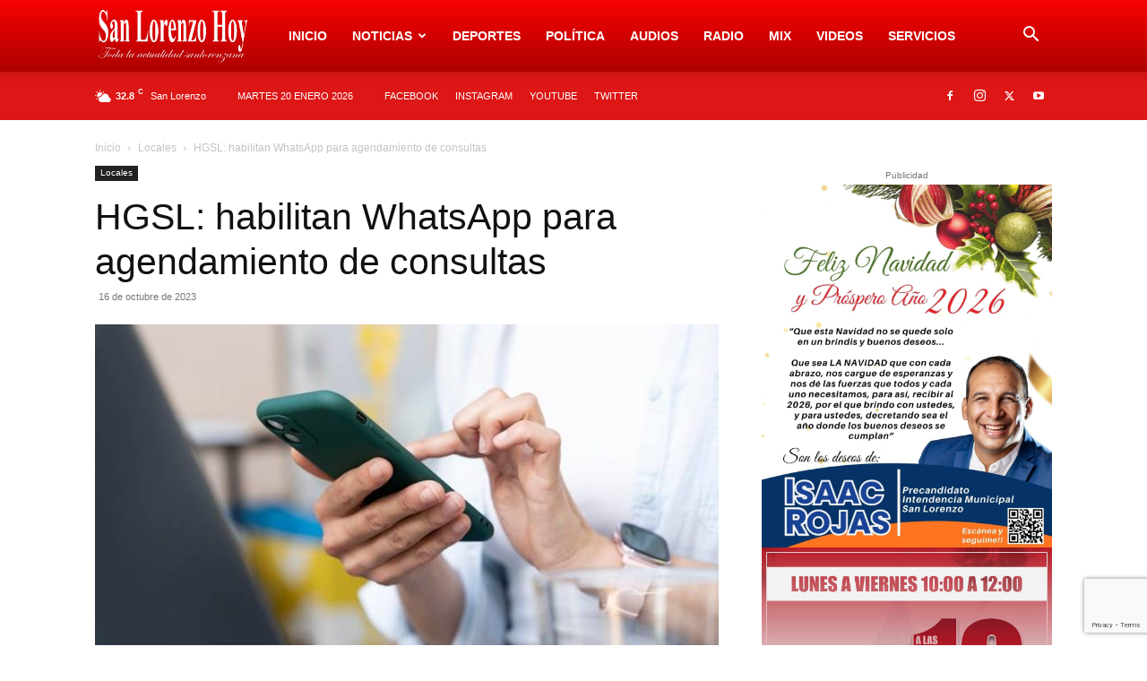

--- FILE ---
content_type: text/html; charset=utf-8
request_url: https://www.google.com/recaptcha/api2/anchor?ar=1&k=6LcQxVMaAAAAAEV413r3EPAo_XCwQD8TGihZ5aQ9&co=aHR0cHM6Ly9zYW5sb3JlbnpvaG95LmNvbTo0NDM.&hl=en&v=PoyoqOPhxBO7pBk68S4YbpHZ&size=invisible&anchor-ms=20000&execute-ms=30000&cb=3p6b72xbbdt9
body_size: 48609
content:
<!DOCTYPE HTML><html dir="ltr" lang="en"><head><meta http-equiv="Content-Type" content="text/html; charset=UTF-8">
<meta http-equiv="X-UA-Compatible" content="IE=edge">
<title>reCAPTCHA</title>
<style type="text/css">
/* cyrillic-ext */
@font-face {
  font-family: 'Roboto';
  font-style: normal;
  font-weight: 400;
  font-stretch: 100%;
  src: url(//fonts.gstatic.com/s/roboto/v48/KFO7CnqEu92Fr1ME7kSn66aGLdTylUAMa3GUBHMdazTgWw.woff2) format('woff2');
  unicode-range: U+0460-052F, U+1C80-1C8A, U+20B4, U+2DE0-2DFF, U+A640-A69F, U+FE2E-FE2F;
}
/* cyrillic */
@font-face {
  font-family: 'Roboto';
  font-style: normal;
  font-weight: 400;
  font-stretch: 100%;
  src: url(//fonts.gstatic.com/s/roboto/v48/KFO7CnqEu92Fr1ME7kSn66aGLdTylUAMa3iUBHMdazTgWw.woff2) format('woff2');
  unicode-range: U+0301, U+0400-045F, U+0490-0491, U+04B0-04B1, U+2116;
}
/* greek-ext */
@font-face {
  font-family: 'Roboto';
  font-style: normal;
  font-weight: 400;
  font-stretch: 100%;
  src: url(//fonts.gstatic.com/s/roboto/v48/KFO7CnqEu92Fr1ME7kSn66aGLdTylUAMa3CUBHMdazTgWw.woff2) format('woff2');
  unicode-range: U+1F00-1FFF;
}
/* greek */
@font-face {
  font-family: 'Roboto';
  font-style: normal;
  font-weight: 400;
  font-stretch: 100%;
  src: url(//fonts.gstatic.com/s/roboto/v48/KFO7CnqEu92Fr1ME7kSn66aGLdTylUAMa3-UBHMdazTgWw.woff2) format('woff2');
  unicode-range: U+0370-0377, U+037A-037F, U+0384-038A, U+038C, U+038E-03A1, U+03A3-03FF;
}
/* math */
@font-face {
  font-family: 'Roboto';
  font-style: normal;
  font-weight: 400;
  font-stretch: 100%;
  src: url(//fonts.gstatic.com/s/roboto/v48/KFO7CnqEu92Fr1ME7kSn66aGLdTylUAMawCUBHMdazTgWw.woff2) format('woff2');
  unicode-range: U+0302-0303, U+0305, U+0307-0308, U+0310, U+0312, U+0315, U+031A, U+0326-0327, U+032C, U+032F-0330, U+0332-0333, U+0338, U+033A, U+0346, U+034D, U+0391-03A1, U+03A3-03A9, U+03B1-03C9, U+03D1, U+03D5-03D6, U+03F0-03F1, U+03F4-03F5, U+2016-2017, U+2034-2038, U+203C, U+2040, U+2043, U+2047, U+2050, U+2057, U+205F, U+2070-2071, U+2074-208E, U+2090-209C, U+20D0-20DC, U+20E1, U+20E5-20EF, U+2100-2112, U+2114-2115, U+2117-2121, U+2123-214F, U+2190, U+2192, U+2194-21AE, U+21B0-21E5, U+21F1-21F2, U+21F4-2211, U+2213-2214, U+2216-22FF, U+2308-230B, U+2310, U+2319, U+231C-2321, U+2336-237A, U+237C, U+2395, U+239B-23B7, U+23D0, U+23DC-23E1, U+2474-2475, U+25AF, U+25B3, U+25B7, U+25BD, U+25C1, U+25CA, U+25CC, U+25FB, U+266D-266F, U+27C0-27FF, U+2900-2AFF, U+2B0E-2B11, U+2B30-2B4C, U+2BFE, U+3030, U+FF5B, U+FF5D, U+1D400-1D7FF, U+1EE00-1EEFF;
}
/* symbols */
@font-face {
  font-family: 'Roboto';
  font-style: normal;
  font-weight: 400;
  font-stretch: 100%;
  src: url(//fonts.gstatic.com/s/roboto/v48/KFO7CnqEu92Fr1ME7kSn66aGLdTylUAMaxKUBHMdazTgWw.woff2) format('woff2');
  unicode-range: U+0001-000C, U+000E-001F, U+007F-009F, U+20DD-20E0, U+20E2-20E4, U+2150-218F, U+2190, U+2192, U+2194-2199, U+21AF, U+21E6-21F0, U+21F3, U+2218-2219, U+2299, U+22C4-22C6, U+2300-243F, U+2440-244A, U+2460-24FF, U+25A0-27BF, U+2800-28FF, U+2921-2922, U+2981, U+29BF, U+29EB, U+2B00-2BFF, U+4DC0-4DFF, U+FFF9-FFFB, U+10140-1018E, U+10190-1019C, U+101A0, U+101D0-101FD, U+102E0-102FB, U+10E60-10E7E, U+1D2C0-1D2D3, U+1D2E0-1D37F, U+1F000-1F0FF, U+1F100-1F1AD, U+1F1E6-1F1FF, U+1F30D-1F30F, U+1F315, U+1F31C, U+1F31E, U+1F320-1F32C, U+1F336, U+1F378, U+1F37D, U+1F382, U+1F393-1F39F, U+1F3A7-1F3A8, U+1F3AC-1F3AF, U+1F3C2, U+1F3C4-1F3C6, U+1F3CA-1F3CE, U+1F3D4-1F3E0, U+1F3ED, U+1F3F1-1F3F3, U+1F3F5-1F3F7, U+1F408, U+1F415, U+1F41F, U+1F426, U+1F43F, U+1F441-1F442, U+1F444, U+1F446-1F449, U+1F44C-1F44E, U+1F453, U+1F46A, U+1F47D, U+1F4A3, U+1F4B0, U+1F4B3, U+1F4B9, U+1F4BB, U+1F4BF, U+1F4C8-1F4CB, U+1F4D6, U+1F4DA, U+1F4DF, U+1F4E3-1F4E6, U+1F4EA-1F4ED, U+1F4F7, U+1F4F9-1F4FB, U+1F4FD-1F4FE, U+1F503, U+1F507-1F50B, U+1F50D, U+1F512-1F513, U+1F53E-1F54A, U+1F54F-1F5FA, U+1F610, U+1F650-1F67F, U+1F687, U+1F68D, U+1F691, U+1F694, U+1F698, U+1F6AD, U+1F6B2, U+1F6B9-1F6BA, U+1F6BC, U+1F6C6-1F6CF, U+1F6D3-1F6D7, U+1F6E0-1F6EA, U+1F6F0-1F6F3, U+1F6F7-1F6FC, U+1F700-1F7FF, U+1F800-1F80B, U+1F810-1F847, U+1F850-1F859, U+1F860-1F887, U+1F890-1F8AD, U+1F8B0-1F8BB, U+1F8C0-1F8C1, U+1F900-1F90B, U+1F93B, U+1F946, U+1F984, U+1F996, U+1F9E9, U+1FA00-1FA6F, U+1FA70-1FA7C, U+1FA80-1FA89, U+1FA8F-1FAC6, U+1FACE-1FADC, U+1FADF-1FAE9, U+1FAF0-1FAF8, U+1FB00-1FBFF;
}
/* vietnamese */
@font-face {
  font-family: 'Roboto';
  font-style: normal;
  font-weight: 400;
  font-stretch: 100%;
  src: url(//fonts.gstatic.com/s/roboto/v48/KFO7CnqEu92Fr1ME7kSn66aGLdTylUAMa3OUBHMdazTgWw.woff2) format('woff2');
  unicode-range: U+0102-0103, U+0110-0111, U+0128-0129, U+0168-0169, U+01A0-01A1, U+01AF-01B0, U+0300-0301, U+0303-0304, U+0308-0309, U+0323, U+0329, U+1EA0-1EF9, U+20AB;
}
/* latin-ext */
@font-face {
  font-family: 'Roboto';
  font-style: normal;
  font-weight: 400;
  font-stretch: 100%;
  src: url(//fonts.gstatic.com/s/roboto/v48/KFO7CnqEu92Fr1ME7kSn66aGLdTylUAMa3KUBHMdazTgWw.woff2) format('woff2');
  unicode-range: U+0100-02BA, U+02BD-02C5, U+02C7-02CC, U+02CE-02D7, U+02DD-02FF, U+0304, U+0308, U+0329, U+1D00-1DBF, U+1E00-1E9F, U+1EF2-1EFF, U+2020, U+20A0-20AB, U+20AD-20C0, U+2113, U+2C60-2C7F, U+A720-A7FF;
}
/* latin */
@font-face {
  font-family: 'Roboto';
  font-style: normal;
  font-weight: 400;
  font-stretch: 100%;
  src: url(//fonts.gstatic.com/s/roboto/v48/KFO7CnqEu92Fr1ME7kSn66aGLdTylUAMa3yUBHMdazQ.woff2) format('woff2');
  unicode-range: U+0000-00FF, U+0131, U+0152-0153, U+02BB-02BC, U+02C6, U+02DA, U+02DC, U+0304, U+0308, U+0329, U+2000-206F, U+20AC, U+2122, U+2191, U+2193, U+2212, U+2215, U+FEFF, U+FFFD;
}
/* cyrillic-ext */
@font-face {
  font-family: 'Roboto';
  font-style: normal;
  font-weight: 500;
  font-stretch: 100%;
  src: url(//fonts.gstatic.com/s/roboto/v48/KFO7CnqEu92Fr1ME7kSn66aGLdTylUAMa3GUBHMdazTgWw.woff2) format('woff2');
  unicode-range: U+0460-052F, U+1C80-1C8A, U+20B4, U+2DE0-2DFF, U+A640-A69F, U+FE2E-FE2F;
}
/* cyrillic */
@font-face {
  font-family: 'Roboto';
  font-style: normal;
  font-weight: 500;
  font-stretch: 100%;
  src: url(//fonts.gstatic.com/s/roboto/v48/KFO7CnqEu92Fr1ME7kSn66aGLdTylUAMa3iUBHMdazTgWw.woff2) format('woff2');
  unicode-range: U+0301, U+0400-045F, U+0490-0491, U+04B0-04B1, U+2116;
}
/* greek-ext */
@font-face {
  font-family: 'Roboto';
  font-style: normal;
  font-weight: 500;
  font-stretch: 100%;
  src: url(//fonts.gstatic.com/s/roboto/v48/KFO7CnqEu92Fr1ME7kSn66aGLdTylUAMa3CUBHMdazTgWw.woff2) format('woff2');
  unicode-range: U+1F00-1FFF;
}
/* greek */
@font-face {
  font-family: 'Roboto';
  font-style: normal;
  font-weight: 500;
  font-stretch: 100%;
  src: url(//fonts.gstatic.com/s/roboto/v48/KFO7CnqEu92Fr1ME7kSn66aGLdTylUAMa3-UBHMdazTgWw.woff2) format('woff2');
  unicode-range: U+0370-0377, U+037A-037F, U+0384-038A, U+038C, U+038E-03A1, U+03A3-03FF;
}
/* math */
@font-face {
  font-family: 'Roboto';
  font-style: normal;
  font-weight: 500;
  font-stretch: 100%;
  src: url(//fonts.gstatic.com/s/roboto/v48/KFO7CnqEu92Fr1ME7kSn66aGLdTylUAMawCUBHMdazTgWw.woff2) format('woff2');
  unicode-range: U+0302-0303, U+0305, U+0307-0308, U+0310, U+0312, U+0315, U+031A, U+0326-0327, U+032C, U+032F-0330, U+0332-0333, U+0338, U+033A, U+0346, U+034D, U+0391-03A1, U+03A3-03A9, U+03B1-03C9, U+03D1, U+03D5-03D6, U+03F0-03F1, U+03F4-03F5, U+2016-2017, U+2034-2038, U+203C, U+2040, U+2043, U+2047, U+2050, U+2057, U+205F, U+2070-2071, U+2074-208E, U+2090-209C, U+20D0-20DC, U+20E1, U+20E5-20EF, U+2100-2112, U+2114-2115, U+2117-2121, U+2123-214F, U+2190, U+2192, U+2194-21AE, U+21B0-21E5, U+21F1-21F2, U+21F4-2211, U+2213-2214, U+2216-22FF, U+2308-230B, U+2310, U+2319, U+231C-2321, U+2336-237A, U+237C, U+2395, U+239B-23B7, U+23D0, U+23DC-23E1, U+2474-2475, U+25AF, U+25B3, U+25B7, U+25BD, U+25C1, U+25CA, U+25CC, U+25FB, U+266D-266F, U+27C0-27FF, U+2900-2AFF, U+2B0E-2B11, U+2B30-2B4C, U+2BFE, U+3030, U+FF5B, U+FF5D, U+1D400-1D7FF, U+1EE00-1EEFF;
}
/* symbols */
@font-face {
  font-family: 'Roboto';
  font-style: normal;
  font-weight: 500;
  font-stretch: 100%;
  src: url(//fonts.gstatic.com/s/roboto/v48/KFO7CnqEu92Fr1ME7kSn66aGLdTylUAMaxKUBHMdazTgWw.woff2) format('woff2');
  unicode-range: U+0001-000C, U+000E-001F, U+007F-009F, U+20DD-20E0, U+20E2-20E4, U+2150-218F, U+2190, U+2192, U+2194-2199, U+21AF, U+21E6-21F0, U+21F3, U+2218-2219, U+2299, U+22C4-22C6, U+2300-243F, U+2440-244A, U+2460-24FF, U+25A0-27BF, U+2800-28FF, U+2921-2922, U+2981, U+29BF, U+29EB, U+2B00-2BFF, U+4DC0-4DFF, U+FFF9-FFFB, U+10140-1018E, U+10190-1019C, U+101A0, U+101D0-101FD, U+102E0-102FB, U+10E60-10E7E, U+1D2C0-1D2D3, U+1D2E0-1D37F, U+1F000-1F0FF, U+1F100-1F1AD, U+1F1E6-1F1FF, U+1F30D-1F30F, U+1F315, U+1F31C, U+1F31E, U+1F320-1F32C, U+1F336, U+1F378, U+1F37D, U+1F382, U+1F393-1F39F, U+1F3A7-1F3A8, U+1F3AC-1F3AF, U+1F3C2, U+1F3C4-1F3C6, U+1F3CA-1F3CE, U+1F3D4-1F3E0, U+1F3ED, U+1F3F1-1F3F3, U+1F3F5-1F3F7, U+1F408, U+1F415, U+1F41F, U+1F426, U+1F43F, U+1F441-1F442, U+1F444, U+1F446-1F449, U+1F44C-1F44E, U+1F453, U+1F46A, U+1F47D, U+1F4A3, U+1F4B0, U+1F4B3, U+1F4B9, U+1F4BB, U+1F4BF, U+1F4C8-1F4CB, U+1F4D6, U+1F4DA, U+1F4DF, U+1F4E3-1F4E6, U+1F4EA-1F4ED, U+1F4F7, U+1F4F9-1F4FB, U+1F4FD-1F4FE, U+1F503, U+1F507-1F50B, U+1F50D, U+1F512-1F513, U+1F53E-1F54A, U+1F54F-1F5FA, U+1F610, U+1F650-1F67F, U+1F687, U+1F68D, U+1F691, U+1F694, U+1F698, U+1F6AD, U+1F6B2, U+1F6B9-1F6BA, U+1F6BC, U+1F6C6-1F6CF, U+1F6D3-1F6D7, U+1F6E0-1F6EA, U+1F6F0-1F6F3, U+1F6F7-1F6FC, U+1F700-1F7FF, U+1F800-1F80B, U+1F810-1F847, U+1F850-1F859, U+1F860-1F887, U+1F890-1F8AD, U+1F8B0-1F8BB, U+1F8C0-1F8C1, U+1F900-1F90B, U+1F93B, U+1F946, U+1F984, U+1F996, U+1F9E9, U+1FA00-1FA6F, U+1FA70-1FA7C, U+1FA80-1FA89, U+1FA8F-1FAC6, U+1FACE-1FADC, U+1FADF-1FAE9, U+1FAF0-1FAF8, U+1FB00-1FBFF;
}
/* vietnamese */
@font-face {
  font-family: 'Roboto';
  font-style: normal;
  font-weight: 500;
  font-stretch: 100%;
  src: url(//fonts.gstatic.com/s/roboto/v48/KFO7CnqEu92Fr1ME7kSn66aGLdTylUAMa3OUBHMdazTgWw.woff2) format('woff2');
  unicode-range: U+0102-0103, U+0110-0111, U+0128-0129, U+0168-0169, U+01A0-01A1, U+01AF-01B0, U+0300-0301, U+0303-0304, U+0308-0309, U+0323, U+0329, U+1EA0-1EF9, U+20AB;
}
/* latin-ext */
@font-face {
  font-family: 'Roboto';
  font-style: normal;
  font-weight: 500;
  font-stretch: 100%;
  src: url(//fonts.gstatic.com/s/roboto/v48/KFO7CnqEu92Fr1ME7kSn66aGLdTylUAMa3KUBHMdazTgWw.woff2) format('woff2');
  unicode-range: U+0100-02BA, U+02BD-02C5, U+02C7-02CC, U+02CE-02D7, U+02DD-02FF, U+0304, U+0308, U+0329, U+1D00-1DBF, U+1E00-1E9F, U+1EF2-1EFF, U+2020, U+20A0-20AB, U+20AD-20C0, U+2113, U+2C60-2C7F, U+A720-A7FF;
}
/* latin */
@font-face {
  font-family: 'Roboto';
  font-style: normal;
  font-weight: 500;
  font-stretch: 100%;
  src: url(//fonts.gstatic.com/s/roboto/v48/KFO7CnqEu92Fr1ME7kSn66aGLdTylUAMa3yUBHMdazQ.woff2) format('woff2');
  unicode-range: U+0000-00FF, U+0131, U+0152-0153, U+02BB-02BC, U+02C6, U+02DA, U+02DC, U+0304, U+0308, U+0329, U+2000-206F, U+20AC, U+2122, U+2191, U+2193, U+2212, U+2215, U+FEFF, U+FFFD;
}
/* cyrillic-ext */
@font-face {
  font-family: 'Roboto';
  font-style: normal;
  font-weight: 900;
  font-stretch: 100%;
  src: url(//fonts.gstatic.com/s/roboto/v48/KFO7CnqEu92Fr1ME7kSn66aGLdTylUAMa3GUBHMdazTgWw.woff2) format('woff2');
  unicode-range: U+0460-052F, U+1C80-1C8A, U+20B4, U+2DE0-2DFF, U+A640-A69F, U+FE2E-FE2F;
}
/* cyrillic */
@font-face {
  font-family: 'Roboto';
  font-style: normal;
  font-weight: 900;
  font-stretch: 100%;
  src: url(//fonts.gstatic.com/s/roboto/v48/KFO7CnqEu92Fr1ME7kSn66aGLdTylUAMa3iUBHMdazTgWw.woff2) format('woff2');
  unicode-range: U+0301, U+0400-045F, U+0490-0491, U+04B0-04B1, U+2116;
}
/* greek-ext */
@font-face {
  font-family: 'Roboto';
  font-style: normal;
  font-weight: 900;
  font-stretch: 100%;
  src: url(//fonts.gstatic.com/s/roboto/v48/KFO7CnqEu92Fr1ME7kSn66aGLdTylUAMa3CUBHMdazTgWw.woff2) format('woff2');
  unicode-range: U+1F00-1FFF;
}
/* greek */
@font-face {
  font-family: 'Roboto';
  font-style: normal;
  font-weight: 900;
  font-stretch: 100%;
  src: url(//fonts.gstatic.com/s/roboto/v48/KFO7CnqEu92Fr1ME7kSn66aGLdTylUAMa3-UBHMdazTgWw.woff2) format('woff2');
  unicode-range: U+0370-0377, U+037A-037F, U+0384-038A, U+038C, U+038E-03A1, U+03A3-03FF;
}
/* math */
@font-face {
  font-family: 'Roboto';
  font-style: normal;
  font-weight: 900;
  font-stretch: 100%;
  src: url(//fonts.gstatic.com/s/roboto/v48/KFO7CnqEu92Fr1ME7kSn66aGLdTylUAMawCUBHMdazTgWw.woff2) format('woff2');
  unicode-range: U+0302-0303, U+0305, U+0307-0308, U+0310, U+0312, U+0315, U+031A, U+0326-0327, U+032C, U+032F-0330, U+0332-0333, U+0338, U+033A, U+0346, U+034D, U+0391-03A1, U+03A3-03A9, U+03B1-03C9, U+03D1, U+03D5-03D6, U+03F0-03F1, U+03F4-03F5, U+2016-2017, U+2034-2038, U+203C, U+2040, U+2043, U+2047, U+2050, U+2057, U+205F, U+2070-2071, U+2074-208E, U+2090-209C, U+20D0-20DC, U+20E1, U+20E5-20EF, U+2100-2112, U+2114-2115, U+2117-2121, U+2123-214F, U+2190, U+2192, U+2194-21AE, U+21B0-21E5, U+21F1-21F2, U+21F4-2211, U+2213-2214, U+2216-22FF, U+2308-230B, U+2310, U+2319, U+231C-2321, U+2336-237A, U+237C, U+2395, U+239B-23B7, U+23D0, U+23DC-23E1, U+2474-2475, U+25AF, U+25B3, U+25B7, U+25BD, U+25C1, U+25CA, U+25CC, U+25FB, U+266D-266F, U+27C0-27FF, U+2900-2AFF, U+2B0E-2B11, U+2B30-2B4C, U+2BFE, U+3030, U+FF5B, U+FF5D, U+1D400-1D7FF, U+1EE00-1EEFF;
}
/* symbols */
@font-face {
  font-family: 'Roboto';
  font-style: normal;
  font-weight: 900;
  font-stretch: 100%;
  src: url(//fonts.gstatic.com/s/roboto/v48/KFO7CnqEu92Fr1ME7kSn66aGLdTylUAMaxKUBHMdazTgWw.woff2) format('woff2');
  unicode-range: U+0001-000C, U+000E-001F, U+007F-009F, U+20DD-20E0, U+20E2-20E4, U+2150-218F, U+2190, U+2192, U+2194-2199, U+21AF, U+21E6-21F0, U+21F3, U+2218-2219, U+2299, U+22C4-22C6, U+2300-243F, U+2440-244A, U+2460-24FF, U+25A0-27BF, U+2800-28FF, U+2921-2922, U+2981, U+29BF, U+29EB, U+2B00-2BFF, U+4DC0-4DFF, U+FFF9-FFFB, U+10140-1018E, U+10190-1019C, U+101A0, U+101D0-101FD, U+102E0-102FB, U+10E60-10E7E, U+1D2C0-1D2D3, U+1D2E0-1D37F, U+1F000-1F0FF, U+1F100-1F1AD, U+1F1E6-1F1FF, U+1F30D-1F30F, U+1F315, U+1F31C, U+1F31E, U+1F320-1F32C, U+1F336, U+1F378, U+1F37D, U+1F382, U+1F393-1F39F, U+1F3A7-1F3A8, U+1F3AC-1F3AF, U+1F3C2, U+1F3C4-1F3C6, U+1F3CA-1F3CE, U+1F3D4-1F3E0, U+1F3ED, U+1F3F1-1F3F3, U+1F3F5-1F3F7, U+1F408, U+1F415, U+1F41F, U+1F426, U+1F43F, U+1F441-1F442, U+1F444, U+1F446-1F449, U+1F44C-1F44E, U+1F453, U+1F46A, U+1F47D, U+1F4A3, U+1F4B0, U+1F4B3, U+1F4B9, U+1F4BB, U+1F4BF, U+1F4C8-1F4CB, U+1F4D6, U+1F4DA, U+1F4DF, U+1F4E3-1F4E6, U+1F4EA-1F4ED, U+1F4F7, U+1F4F9-1F4FB, U+1F4FD-1F4FE, U+1F503, U+1F507-1F50B, U+1F50D, U+1F512-1F513, U+1F53E-1F54A, U+1F54F-1F5FA, U+1F610, U+1F650-1F67F, U+1F687, U+1F68D, U+1F691, U+1F694, U+1F698, U+1F6AD, U+1F6B2, U+1F6B9-1F6BA, U+1F6BC, U+1F6C6-1F6CF, U+1F6D3-1F6D7, U+1F6E0-1F6EA, U+1F6F0-1F6F3, U+1F6F7-1F6FC, U+1F700-1F7FF, U+1F800-1F80B, U+1F810-1F847, U+1F850-1F859, U+1F860-1F887, U+1F890-1F8AD, U+1F8B0-1F8BB, U+1F8C0-1F8C1, U+1F900-1F90B, U+1F93B, U+1F946, U+1F984, U+1F996, U+1F9E9, U+1FA00-1FA6F, U+1FA70-1FA7C, U+1FA80-1FA89, U+1FA8F-1FAC6, U+1FACE-1FADC, U+1FADF-1FAE9, U+1FAF0-1FAF8, U+1FB00-1FBFF;
}
/* vietnamese */
@font-face {
  font-family: 'Roboto';
  font-style: normal;
  font-weight: 900;
  font-stretch: 100%;
  src: url(//fonts.gstatic.com/s/roboto/v48/KFO7CnqEu92Fr1ME7kSn66aGLdTylUAMa3OUBHMdazTgWw.woff2) format('woff2');
  unicode-range: U+0102-0103, U+0110-0111, U+0128-0129, U+0168-0169, U+01A0-01A1, U+01AF-01B0, U+0300-0301, U+0303-0304, U+0308-0309, U+0323, U+0329, U+1EA0-1EF9, U+20AB;
}
/* latin-ext */
@font-face {
  font-family: 'Roboto';
  font-style: normal;
  font-weight: 900;
  font-stretch: 100%;
  src: url(//fonts.gstatic.com/s/roboto/v48/KFO7CnqEu92Fr1ME7kSn66aGLdTylUAMa3KUBHMdazTgWw.woff2) format('woff2');
  unicode-range: U+0100-02BA, U+02BD-02C5, U+02C7-02CC, U+02CE-02D7, U+02DD-02FF, U+0304, U+0308, U+0329, U+1D00-1DBF, U+1E00-1E9F, U+1EF2-1EFF, U+2020, U+20A0-20AB, U+20AD-20C0, U+2113, U+2C60-2C7F, U+A720-A7FF;
}
/* latin */
@font-face {
  font-family: 'Roboto';
  font-style: normal;
  font-weight: 900;
  font-stretch: 100%;
  src: url(//fonts.gstatic.com/s/roboto/v48/KFO7CnqEu92Fr1ME7kSn66aGLdTylUAMa3yUBHMdazQ.woff2) format('woff2');
  unicode-range: U+0000-00FF, U+0131, U+0152-0153, U+02BB-02BC, U+02C6, U+02DA, U+02DC, U+0304, U+0308, U+0329, U+2000-206F, U+20AC, U+2122, U+2191, U+2193, U+2212, U+2215, U+FEFF, U+FFFD;
}

</style>
<link rel="stylesheet" type="text/css" href="https://www.gstatic.com/recaptcha/releases/PoyoqOPhxBO7pBk68S4YbpHZ/styles__ltr.css">
<script nonce="uxNAQWh5ZtNsa3ICIkzljA" type="text/javascript">window['__recaptcha_api'] = 'https://www.google.com/recaptcha/api2/';</script>
<script type="text/javascript" src="https://www.gstatic.com/recaptcha/releases/PoyoqOPhxBO7pBk68S4YbpHZ/recaptcha__en.js" nonce="uxNAQWh5ZtNsa3ICIkzljA">
      
    </script></head>
<body><div id="rc-anchor-alert" class="rc-anchor-alert"></div>
<input type="hidden" id="recaptcha-token" value="[base64]">
<script type="text/javascript" nonce="uxNAQWh5ZtNsa3ICIkzljA">
      recaptcha.anchor.Main.init("[\x22ainput\x22,[\x22bgdata\x22,\x22\x22,\[base64]/[base64]/[base64]/ZyhXLGgpOnEoW04sMjEsbF0sVywwKSxoKSxmYWxzZSxmYWxzZSl9Y2F0Y2goayl7RygzNTgsVyk/[base64]/[base64]/[base64]/[base64]/[base64]/[base64]/[base64]/bmV3IEJbT10oRFswXSk6dz09Mj9uZXcgQltPXShEWzBdLERbMV0pOnc9PTM/bmV3IEJbT10oRFswXSxEWzFdLERbMl0pOnc9PTQ/[base64]/[base64]/[base64]/[base64]/[base64]\\u003d\x22,\[base64]\\u003d\\u003d\x22,\x22dSTDicKMw5I7w67DgcOJw4tIwqnCs8K/CQpGwpjCpATCpnJ2f8ObRsKXwpTCjsKkwrLCvsObaUzDiMOAW2nDqA9Me2ZKwoNrwoQHw6nCm8KqwozCv8KRwoU7eizDvXYZw7HCpsK2dydmw7hLw6NTw7DCvsKWw6TDicOafTpEwpgvwqtKXRLCqcKrw6g1wqhewqF9ZT/DvsKqIA4mFj/CjcKzDMOowpfDtMOFfsKAw5w5NsKewqIMwrPCnsKcSG1jwokzw5FHwr8Kw6vDtcK0T8K2woZ8ZQDCim0bw4AtYwMKwpYtw6XDpMOewpLDkcKQw5EZwoBTGE/DuMKCwrLDtnzClMOMVsKSw6vCvMK5ScKZLcOQTCTDhsKbVXrDqMKFDMOVT0/Ct8O0WcOCw4hbecKpw6fCp0BPwqk0WA8CwpDDpXPDjcOJwpXDrMKRHwtxw6TDmMONwr3CvHXCnRVEwrtNW8O/YsOfwqPCj8KKwrHCskXCtMODW8KgKcK0wqDDgGtkVVh7ZMKYbsKIOcKvwrnCjMOvw58ew65fw4fCiQcjwpXCkEvDs1HCgE7CnWQ7w7PDpMKmIcKUwqF/dxcWwpvClsO0HWnCg2B1wqcCw6dGIsKBdEYUU8K6OHHDlhRYwpoTwoPDmMOnbcKVNcOAwrt5w5bClMKlb8KIQsKwQ8KUDloqwq/CocKcJSPClV/DrMK7SUANRzQEDQzCksOjNsOJw5lKHsKcw6pYF1/CrD3Co03CkWDCvcOkQgnDssOONcKfw68GRcKwLhzCjMKUOAUpRMKsABRww4RMYsKAcRXDhMOqwqTCpyd1VsKxdwszwpkFw6/ChMO6CsK4UMO1w7ZEwpzDhsKbw7vDtVoLH8O4wphuwqHDpH8Qw53DmwHCnsKbwo4ZwpHDhQfDuit/w5ZMdMKzw77CsE3DjMKqwojDp8OHw7sfG8Oewoc3BcKlXsKOYsKUwq3DkDx6w6FtXF8lOHYnQRfDncKhIQzDrMOqasOlw4bCnxLDr8Kfbh8HLcO4TwotU8OIFiXDig8MCcKlw53CiMKPLFjDlmXDoMOXwr3Ck8K3ccKJw6LCug/[base64]/[base64]/Cl3XDv8O5wpfDqcOtf8KUwqfDncK7w4hPH8KNGsOJw5UMwpFdw6lewo5QwoPDnMOHw5rCl0JzXMKJGcKKw6t3wqfCu8KQw5wrajxHw7rDnUBtJy/Cql4pPcKsw545wrTCqS1Iw7nDvyDCicKWwqLDl8O/[base64]/DoxXDn8KGQVVvwoLChsKtw64eMkIZw6zDmAfCtcKRwo8pGsK0TMKYw6DDrHfDqcOCwodZwp8wO8O+w4o8YcKZw5fCn8K1wpHDsGrDuMKSwphgwrBQwo1FY8OAw7ZWwrzCmlhWGkXDmsOaw4l/UDcBwobDgg7CrMO8w5FxwqLCtgbDsBI/FkPDtQ7Dnk8oNVnDpCzClsOBwrvCg8KXw7sZR8O+BcOyw4/DkgTCgl7CilfDoiLDuHXCl8O4w7p/wqYyw69WTgnCgsKTw4LDoMO5w5bDoUDDkMK/[base64]/wo/[base64]/[base64]/Ci8OeA0/CusOJwpfCr2Mqw5RFwpvCsnTDhsOiwqwew78RCR3DhSfCvsKxw5AWw6fCt8KHwojCi8KkFCQ/wprDoDZrIWXCj8KDFcK8EsKOwrdaZMKHIcK1wo8kMBRdIA9iwqLCvGPCnVwnFcK7RkPDj8KWCGXCgsKbD8OOw6N4KkHCqQhcVCDDiEh0w5ZrwrvDpzUKw45EecK6QHYaJ8Olw7IKwppMXDdOJsKswoxoAsKsIcOTXcOsOwbDp8OFwrJyw5jCjsKCw5/Dk8O+FxDDgcKtdcO1MsKjXl/DkgbCr8OAw7fCn8Kow545w73Cp8OuwrjCmMK8bFYySsKXwqMawpbCiUZqJUXDv3dUQcOCw7/Cq8OTw6xqB8KufMOUf8KTw7zCiy51B8Oiw6XDswTDncOsZgQjwqXDiTYNGsOwUm/[base64]/wq8xw7rDhC/DqSLDmsKXwos2XD4JI1YVwpIcw7Yow7NVw54ON0ciM3DCrykWwqhAw5RNw5DCl8OTw6rDhCbCj8KlCXjDpCrDncK1wqpVwpVWbznChcKdNC98aWBjFxjDp0Bow4/DocOWIMKedcKqWAIrw514wq3Dt8Oew6prMsOzwodUVsONw40Bw4YOJgEiw6zCl8KowpHDqsKlYsOTw4cSwoXDisOewqh9wqxKwq/DjX4AaQTDrMK6XMK5w6dvUsO1dsK4eS3DqMOBH2xxwqnCvMKuPsKjNiHDry7CqMONacO9EsKPcsOrwpESw6PCixJ4w4RgC8OiwpjDrcKvRVcYw5/CjMOTUMKReWYnw4ROdMODw4ppLsOwb8O1wpAZwrnCml1DfsKsGMK0aWDDoMOiBsO0w6DCvVMZMHoZCVoGXQYMw4LCiBRBdMOhw7PDucOww4vDosOubcODwqvDj8OkwoPDqhR+KsKkbQLClsOKw4YFwr/[base64]/woB0P2fDr8KOfCrChSUIw7ltNBByEQAbwqHDlMO4w6fCr8K8w5/Do0PCt3dMI8OawpM1S8KMNhvCsXx1wpzCm8KTwpnDssO/w7PDggbCjA/DqcOqwrAFwoDCgsOZfGB6bsKzw6bDpCPDmR/DjwHDqsKwYRJfRn4BRkV5w7wPwphjwqfChMOuwopEw5rDmmDCp2PDlRg4H8KSPDRNCcKsAsKqwqrDmsKULhQYw7vCusKdw4kewrTDo8KeXzvDuMKdYlrDmXsJw7o4TMKnJlF8w4h9wp8Ewq3DrW/CqAtzw5LDjMKDw5dEdsKcwpXDv8KIwqHCpFHCh3kKW0rCmsO3bjE4wqZrwqhdw6rCugZeOMKOS3kfR3zCp8KOw6/[base64]/CncOVEcOiFMKwSRbCs8KLacKBP3B8w7Jaw53DtA7DiMOSw7Zywq8oTH1ywrzDgcO4w73DssKtwp/DiMKlw5U7woJ4D8KlZsOww57CmMKSw5DDksKuwqkDw6XDqSkBf0B2VcO4w7Nqw4bDtn3DkDzDicOkwoHDtyzCrMOtwot2w6fCg1/DiBdIw7h5T8O4ecKlYGHDksKMwoEoHsKNXzcxMsKrwpFKw7fCoV/CqcOMw787Jn4kw5wfVzwVw7sOe8OacnHDvcOwWmzCocONSsK2PhXDpBrCpcOmwqfCi8K/JRtew6xxwpRTI3dAFcOICsOOwovCv8OiFUXDi8OJwq4hwoUuw655wp3CscKnTsKMw5jDj0PDqkXCs8OpAcKOMywVw4TDtcKdw5LCixlGw4rCucKRw4gmDsOHN8OeDsOzDAdaY8Olw6PDknAYZcKYdm41XD/CgmvDtsKxJ3Rvw6jCs1FSwodLHgbDljlswr/DmSXCtH4ySnhLw67Cm0R0ZsOWwq0OwojDjX4Hw4XCpwBrLsOjdcKJBcOeIsOGT2LDqSxbw4fCn2fDigFrGMKaw5ETw4/DuMONf8KPNlbDkcK3ZcOyD8O5w5nDtMKraRhlV8Kqw77Dok7DiE8EwrIiUcKKwo3CsMKwRw0AKsOAw6bDq0ARccK0wqDCjV7DuMO4w7JseXdjwp/[base64]/OxLCpUjChSvCj8KeJsKGV8KZVcOQTEd4KklowpZDDMOAw73Du3hzw50ew4HDicKZb8Kbw5pMw4fDnRXDhj8cFjDDqkXCsjgkw7Z/[base64]/wrIXPQMHLXYcfE80U8KhOFbCqmPCigsTw6Rmwp7CkMO5K00qw5xlZMKxwobCu8KZw7TDksOEw7bDksKqH8OzwqYGwrzCqUvDtcOfR8OWG8OHDxrCnWV/w7pWVsOPwrLDrG1fw79EWcKwEkTDgMOqw5sRwpLCgm5bw7/Cu0Rew63DoSYDw5sRwrp5LjLDkcOqGsK2wpM2wrHDpcO/w4nCgm3CmMKGNsK6w6jDlsK2ZsO+w6zCj0bDiMOCMlHCv2ciI8KgwrrCicKBcBp7w7kawq8NFH9wWsKLw4bDh8KNw6/Dr3fCl8KDwolGAj7Dv8KEbMKBw53Cvz5Iw73CusO8wqoACcOLwqQWacOFN3rCvMOiAFnCnGTCt3HDiRjDlcKcw7snwpXCtEtID2F8w5bDuhHClBxBZlswKMKUD8KVTXLDj8OvZmpRVzHDjlzDlsOXwrl3wrLDv8OmwpAJw6tqw4HCnT/CrcKKXXfDnVnCvFpNw7jDtMKAwrhrYcKnwpPCtE9jwqTCvsKQwqdUw5bDrn82AsKWR3vCi8KtN8KIw48Ww4cjLifDoMKFfCLCo2cUwoM+VsOwwoLDvTvChcKAwrlTw5vDkzowwpMJw5nDuh3DrnrDoMK1w7nCuAnDksKFwr/DtMONwp4Tw4DDgC11DFdqw6MVccKwQcOkAcOrwqEmVgnCoiDDvknDjcOWIlnCr8KSwp7ChRspw5jCt8OUOCrCp3hKWsKdZgDCglc0HEh7GMOkPWsISg/Dp0XDqG/DmcKuw6DDn8OUTcOsGVXDp8KKdGgOQcKRw4Z4RUfDlXcfFMKsw6PDlcOAecOow53CnDjDv8O0wrg/[base64]/FnrDuG5wF33Dr8OGBkExw55aw6MLAHQfEsO3wq/CrGbCt8OESxnCj8KmFHU+w5FqwoZqaMKaRsOTwpEVwqHCmcOiw7QBwosOwpcYGi7Dj17CosKvBmBow5jCgGrCh8KRwrAIKcO3w6bCnFMFeMKSC1fCiMO/DsKNw6IYw6orw7d8w5xZPcO0aRo6wrBBw6jCssOfanchw4LCom5CAsK8w4PCvsOTw6oPdm7ChcKaSsO5ExjDpHTCiHfDs8OFTjLDojrDsX7DnMKcwpvCmhkUEVYTczQeR8K4Z8KrwoTCrWXDuWYLw4jDiXphO0bDsy/DvsO5wrLCukYQJcOhwppLw6NPwqbDhsKkw6wHAcOBJDMdwptgw6/[base64]/[base64]/DqBvDvcKyw7oQwoRAHQxgwqfDt8Onw5/CoCMpworDqcKjw7RcUnY2wqvDjwHClhtFw53DmAPDiTx/w4vDgALCiD4Ow4XCrynDvMOzN8O1ecKcwqvDpgnCnsKJBsOpVH5WwpHDsHfCpsKTwrXDlsOdMsOmwqfDmlZyPMK2w57DssKhVsOUw7vCqcKZBMKNwrQlw4p3cDAoXcOfKMKcwptzwpgXwp9gb1pOPUDDsh/[base64]/[base64]/CjzzDkDFnw4LDmghINsO0w6rCn3nDvnhOw6Upw4bCu8OJwoRlPyBXKcOsX8KsEsOBw6Bew6vCtcOsw5k0LVpBLMKQHwM4OHkRwp3DmTPDpGJUMEM8w5zDnAhVwqLDjH96w4zDth/Dm8K1JcKGKFg/wojCrMKTw6PDlsOFw6/[base64]/DoVjDvsKCw6fCpMK7DxLDgSfDkMKkw686wqbDn8Krwotmw6QcDVfDnUHCoXnCvsOZO8Krw5wmMg/DiMKZwqpNE0/DgMKQw4XDmSTCh8OFw4PDgsOFKXt0ScK3AiHCrMOaw5A0HMKXw6xswp0dw4TCtMOvQG3CvMKBESMTQMOaw6V5fHBkH1vCqwHDnnQpwqV0wqcqeC0zMcOcwo5VLDbCtCfDq080w6dMfyvCksOxDG/[base64]/Dtnc6XMKxworCjcOUWnhCwoIXwpDDiy/[base64]/w7QdF8KKSz8KwrImwr9Rwoxsw7PDjH3CgcKgehUuUMKDcsOIKcOHOExVw7/[base64]/DscKdGsOVT1BSwqfDpVTDig0SaE3CohjCi8Otw73DtMOdTDlpwrzDn8OvSnzClcOlw5JGw5BTWMKsIcOOAMK7wopLWMO9w7Nyw5fDv0VSFzFWEsOtw6seKsOKaRMOEH4KfMKuQ8O9woJYw58ewolzU8O/NsKoH8OAUmfChDNHw65kw7TCtcKOZT9lU8KdwoUYJUHDqFrCmwvDtTpzPy/Ctgc+acKmN8KBaHnCvcKzwqjCskbDj8Osw5VCVjlIw5tcw6DCoWBhw6/Dh38tJmfDqsKJLGdAwod/[base64]/Dm8KxQMK0wp9BPsK7R8OaBcO3w7PDuShqwpnChsKsw7gLw5DCisOTw7TCtXbCt8OVw5IlKRjDgsO7VzhEUsKPw7scwqQwXCYbwrk6woBKdhzDriE7FMKwO8O0VcKHwq8/w7ocwo7DnkRbVXXDnwkMwqpRUCh1GsObw6bDigcTY1vCiWbCv8OAF8Omw6XDlsOWZxIPMwp6cDHDikfCv3XDnwQ5w78Bw5FUwpdgSRoVAcK/dAplwrceGinCo8KRJ1DCvMOyZMK9R8OZwrLCncOhwpZlw7cQwroSSMKxLsKVw7zCs8KIwrwBL8Kbw552wqvCmMOCN8OTwqtvwppNF2MyWQgvwo/DtsKvDMKKwoUHw6bDgcOdEcKSw4fDjhnCnSnCpDUqwrZ1f8Otwr3CoMKJw7/[base64]/w6fCnyLDnFnDm8Okw7bDlMKhUFl/I8Oqw7NlXn9fwovDrwgKbsKPw7HCg8KsHUPDjjxlZUPCnw7DtMO5wo7CtCLCjcKPw7DCq17CjyPCsRwGacOROV0WJEXDsQFbUHEMwq3CpsO7CitTdjfCpMOrwos1JwIoQQvCmsORwoHDpsKFw7HCgi/DtsOkw6nClXZ4wqbDucOKwrXCrMKofmbDnsOewqppw7sxwrTCi8O+w4Nbw6VxFCl5D8OzPATDqXTCgsOPDsOuOcKywonDg8K5AcKyw7BeO8OcLW7Clno7w6Asd8OcfMKPKGs3w45XIMKQTDPDiMOUKgTDlMKBJMOXbkHCj3RLHCHCvxrCrXBHasOMT30/w7PDjxHCvcOHwpQew5pBwrXDnMOIw6wYanTDjMKUwrfDq0/[base64]/DoysGQzdDCWrDlBxXM0Flw7ZybMKaQkc5aXvDn3s+wrNpVcORdcOaYytWV8Odw4TCplZvc8KcScOUc8KRw7Q3w7hmw6XCgmRawpprwpfDjBnCicOkM1PCqSsmw5zDhcO/[base64]/woAWHMKCwp/DjsOAw5hyOMKtJTQTwqsTUcK9w6vDgi83w4DDiCZQwqQiwrfCq8KmwpjCqsOxw6fDuEZGwr7CggR7JAzCksKJw4keFx5/N2fCuh3ClHJnwpRUwrvDjDkBwonCqXfDlkXCj8KaQC3DuiLDqUoiMDfDsMKsVmIbw7jDmnrDignCv31Fw53CksO4wovDmQpVw4ABdMOCAsODw57CtsOofsKAa8Oowo3DpsKRMMO8ZcOgX8Opwo/DncKbwp5QwqPDlHwfw6hFw6Mcw6wEwrjDuDrDnFvDksKTwrzCsls1wpfCu8O2ZEY8wqnDsVvDlC/DgVPCr0wRwpJVw6wpwqwHKghQLVQhKMOdBMO9wqNVw4jCvVgwMyMywoTClsOcF8KEQG1Ywo7Di8Kxw6XDrsOLw5wiw5nDk8OOC8Onw5bChsOcMy8/w4XClUzCtT3CrUTCuBDCtUbCvnEFfE4kwpdhwrLCsUx4wonCisOxwrzDhcODwrtZwp4MGsKjwrIDKUIBwqBnHMODwql/woQWWCMQw6YlJhDClMO/[base64]/w6Ntw7HDjcO7asKpw73DrQfChcK5PMKyw7IdRMK3wp1Nwr1RU8O/SsOheX/CmmDDrHHCs8ORO8Oiw7lLJ8Ksw7VAEMOEKcOdHiLDssOhEWPCoC7Dq8OBZivClhJ1wqsDw5PCh8O8IUbDl8KEw59yw5rCgHPCuhbCnsKjYS8hVMKlTsKrwqjDh8KEXMO2bw9pGD0vwq3CtmTCgMOkwrPClsOOV8KgVzfClAJJwoHCu8ObwqHDnsKFMw/CtnUdwpHCr8K+w4d4YQbCmgoIw719wrfDkBh5IsO6ZxTDncK7wq1RVT9eRcKSwpoLw77ChcO7wqc/[base64]/DlMOVQ1bDtcOtwrpvw6fDsRTCrHnDjcKHw6VOwpLClmbDksKvw44nT8KTTVTDgMK9w6doGcKcAMKWwohnw64CCMKdwrtHw5xdF0/Cg2cYw7xOJB7ChwwoMzjCpkvClRNTw5Igw5XChhpaRMKpB8OiBSDDocOhwpDDmhVmwqzDkcK3CcO9EsKoQHcswqjDkcKAEcKYw6kFwq1gwp3DlzPDv1QkYlltQMOrw6A3AMONw6/DlcKDw6Q6RwdkwqLCvSvDmcK7XH1KCUHCmAjDlQ4LSn5WwqzDk0VfQsKMasO1CijCg8KWw5bDphLCssOuCFXDosKAw7J/[base64]/CuEjDqjvCjMKEKknCuDnCiRXCrUBHwpwrwq10wqTCiw4zwp7DonBZw5rCpg3Cs3LDh0fDlMONwp8uw67DisOUHwrDvSnDlD9MUWPCvcOVw6vCpcOiJMOew6w1wrvCmiYHw5/Dp2EZXcOVw4zDncKKR8KCwqIVw5/Do8O5ZsOGwqjCsmnDhMOKJ1IdAAtDwp3Co0DCoMOtwo16w67Dl8KRwr3Cp8Orw4M3fH0lwrwSw6FRBh5XccK8NwvChj13CcO/wpw6wrddw4HCtlvCq8KaIgLDh8OJw6c+w4AbDsOuw7jCrHlsDcKvwq1eTlzCqwxWw47DmjnDksKrHMKKTsKqOsOHw6QSwqLCucOICMOfwo/ClMOnV3gRwrJ8wqbDi8O9Z8OywqlFwpnDn8OKwpUkRHnCsMKmYMOUNsOvb29zw6d2aV1/wrHCncKLwp1pYMKIGMOXDMKJwr3DoWjCtSZmw7rDmsOEw4zDlwfDnG0lw6EsRiLCjxZrWsOtw5BNw4PDt8KMegQyJ8ORB8OOwqXDg8KYw6/CicOqDwbDpMOISMKrw4vDtg/[base64]/BcOsNsKVbsOlacOQwozCmHXCpsK8wpEuUsKiFsKJwoI/CMKRQsO6wpHDmR1SwrEdUmjDmcOXOsOOKMOmw7NRw5XCq8KmJhRZJMKBC8OrI8KIIw95bsKmw6nCngjDhcOiwq11T8K8OQINa8ONwpnCl8OoVMOnw74RD8O9w4MCfBLDuk3DjcOnwr9uWsOxw6o7CAh3wo8XNsO0GsOFw6sXQcKWPTcMwpDDvcKwwrt3w6/DhsK8BlPCkUXCm0s3C8Kmw6krwqvCm3UYcWAWLUV/wqEGN2tqDcOHIH8aGl/CmsKTLsORwq3DsMKGwpfDmBMiaMKQwqLDqU4ZLcOKwoB+NXXDkx1idxgWw7fDq8Kow5TCm1HCqh1PCcOFfE4kw5/CsXhcwoTDgjLClmhWwrDCpg8pIT3Dq1N7wq3DlkfCnsKmwpsCS8KUwpJmLgrDoHjDgUFFJ8Kiw65tVsOZBEsPFAwlFzTCrjF3KsO9OMO9wrcxdWEgwrFhwofCp1dyMMOiScKyVBHDpQ50XMOUwojCqcO4KcKIw7Ygw7/CsBNQBg0XTcOVJwPCvsOlw5onMsO/wqNsBV4nw5TDr8O0w7/[base64]/CocKDw5vDm8K1w6lGw57ChsOqwqtwDDNLCVcccBDClRdiMk4kVQQAw6czw6oAWsORw4ETGDDDp8O4PcKEwq48w5NWw4/Cm8KbXTFTDkLDuUo4wrzCiwoyw53DmMOXXcKwLAPDm8OUeX3DvmkrIWfDiMKZw60UZcO2w5kZw4hFwopZwpvDicKOfMKKwp0Gw6ckXsOLJcKCw77DuMKUI28Qw7TCvHAdXkh6a8KeUiQxwpHDrF/Ckl5nE8KXasKZMTPCi1DCjMORw7DCgsOmw4AZLEHCsQJ2woNiSRAFDMKHZEZOOVDCk290Rk5Ac35mfWkKKDLDvzcjYMKHwrp+w6vCv8OXLsOyw6kdw6J6QHnCkMOGwopBGATCpTFqwqjDj8KqJcOtwqAoIMKIwpHDp8OMw73DkD/CmMKOw5VTd03DjcKUd8KSFsKoYBFvOkB8HyrDucOCwrTCmE3DrMKLwrd9UcO4wp9fNcKmUMOHE8OLIVPDuGrDrcK0S27DhMK0QmASfMKZAkptSsOwIwHDocKSw4kTw6DCm8K0wqApwoQswpXDh3jDjX/CiMK5P8KrKzTCiMKOOXXCncKZE8OpwrQUw7xiTk4Vwr4pISDCr8K/w5bDrl17w7FTfMKLYMOyc8K0wrktJGpsw4XDrcKEJ8KUw5/Cs8KEekFOPMKrw5fCtcOIw7fCvMO5THXCq8KNw6/[base64]/Dv8OPK8KOYnnDuMOjw6cyGcK/QTxKRcOPYhdTN2NRK8KAbGzDg03DmDkoVlbChjUpw6l+w5Mdw4zCq8O2w7LCocKIPcKBCnHDnWnDniU7D8KqWsKLXQ8jwrHDljxyIMKhw5NYw68jwqVSw60Owr3DosKcaMKBdcKhdmg/w7A4w6Y0w7nDkk0fHGvDmHRLGHBnw5FlCBMCwpRQbgbDrMKhLQIcOVU2wrjCuR5JWsKOw6gVwp7ClMOPFyBFw6TDuh1Pw5UWGAXCmmlgHsKcw48tw4bCqMOVSMOODTnDu11TwrLCrsKnZlhRw63Cg2pYw5rCvwXDosKuwplPB8KywqBIScO3JxLDixkWwpUKw5U/wqzDiBbDgsK0YnfDnTrDoSLDojHCjGxxwpAfb3DCj2LCjlQuNMKiwrXDuMKbUlrCuW9Uw5nCisK6woMNbmrDssKnGcK+MsOaw7BtJADCpMKdTx3DpcKIFnFYasORwp/CigvCucKmw7/Cvi3CrDQOw43DmMK+QMK8w5PCpcKsw5XCg0LCiSIDJ8OCO0zCokTDmU8pB8KpLh4lw59ID3F7eMOfwq3ClcOreMKQw7fDmgc/wrYpw7/Cjg/[base64]/w7VXacKydFPCtsKcAmIpwrRxw7bCk1LClAkTOE/Cp8KxM8KbwpsDSDN/HjMNYcKkw5RGNsOHbMOZRCdnw5zDvsKtwpMrP0zCsRfCqcKLNzx+QsKQIRrCgiXClmdsfA40w7LDtsKswpfChF7DpcOqwokjOMK/w6DCtHDCmsKVMsKJw6owI8KwwpXDlVHDox3CvMKIwpXCjTPDoMKSTsOkw4/Cq1w1BcK0wps8McOsVWxaHMOnwqkwwrRHwr7DnncIw4XDmmpNNEoDK8OyMxIwS3jDg08PSDt2Zy8+PWbChgzDjVLCmRrCuMOjBUfCkH7DtFUfwpLDrwMsw4QBwpnDoCrDpXN/CRHChE5TwrrDqlTCpsOQZWDCvnJCw6khLEvCscOtw5V9w4fDvzsQVVgyw5gFDMOLDyTDqcOjw5YWK8KtXsK+w4YiwoJXwqZIw5nCh8KDdRTChxjCscOOQcKDw70/w6LClsKfw5fDkQnCvX7DoSUsFcKPwqwxwqYPwpBvYsO+BMO+wpXDgsKsRS/Cl0HDjMO8w6HCpiXCsMK6wowEw7VfwqA3wppOcMOvQnnCisO4Yk9QCMK4w6ldaQM+w4BwwrPDoXNmbsOTwrcGw4pyN8KQQMKJwozDv8K1ZmfCii3Co1/[base64]/[base64]/DhyJNGlQLw6ISZMO5GcO8w7Ujw6psC8Kew67DqEnCnjLCtcOVw6jCpMKjXjfDiArCh3puwosgw61FEiwYwrLDg8KteHBqVsOpw6pXEF0owpZ7MTPCk3ZORsO6wqtww6ZdP8OIK8KWDzVuw7PCkR4KAAklAcOkw51MLMOMwo3CswIFwo/CpMKsw4prw7pJwqnCpsKCw4HCuMOBHkHDu8K0wq8ZwqVnwo0iwo19QsOKbcKzw6JKwpIAEivCuE3CisO7RsOeZT4WwpYpPcKkXhvDuSkVQcK6F8KnecOSQ8O2w73CqcOOw7XCqsO5EcOfdcKXw4bCk1QUwo7DsQ/Cs8KrfUPCo34lPsKjBsOgwq7DujIMa8OzM8O9wqUSaMOACUM0fzLDkh4awpnDpcKCw5diwoU9B1p7Hh/Cs2bDg8KWw6oOWWxfwpbDpTbDoUNjeAsHU8OIwpJWC0t1G8OYw4zDu8OZWcKAw4ZmWm9bFsOvw5kzAMKzw5zDl8OPVsOJPnNcwqzDrCjDu8KhLg7ClMOrbjUxwrnDn1LDmWfDiCAfwpluw50hw6N/w6LCh1rCvSzDrBR0w5MFw4sIw6fDgcKTwpHCvcO/J1bDp8OSfjccw6ZEwqdlw4h4w5APKFlDw5XCnMODw7DDjsK6wrc8XHBewrYBY2HCtsOXwpXCjcK/[base64]/CVFYwoDDqjXCh8Otw7zCtAzDlcOESsOKJcKlw5EgZHxQwqNTw6kPdUnCpyrDiWHCjQLDrzDDvcKuNsOOwogxwrLCjR3DrsKCwrJjwoTDhcOaFVRkJcOrF8Kawrctwq01w5gcO2XDiQLDisOuUwXCu8O6PhMVw7htbcKHw5cpw5d9YUQNwpjDkhHDphjDgMOVAcO/XWbDmz99dsKAwqbDtMOBwrXCoBt1Ji3DimDCicK5w57DjyDCnT7CjsKGYwHDrW/[base64]/[base64]/DnsK3w4lLf2vCo8Kkw6zDn0zDi3zDtG9yw4/Co8KpH8OHWcKhZ3XDqsOfUMOGwq3ChErCmjBYwo/DqsKRw4vDhlzDhwDChMO+PsK0IGEfHMKQw43DrMK+wpo4w4bDocOnc8OGw6pmwr8bcH7DjMKqw48dWiN2w4JXNh/CrnrCpAHDhQR3w7gNfMKEwo/DhSRqwo9qC37Dj2DCt8KCGAtbw5kMbMKBwoMvfMKxw7UQXX3Cr0vDhDwgwrnDkcKuw4N/w597dFjDq8OzwoPCrhUywoHDjQTCgMOmfX8Hw5ddFMOiw5c3IsOKYcKISMKBwrLDpMKhwr8BY8KIw60pVBPCvyRQIkvColx4SMKABsKzJy8sw7VGworDrMOXXsO2w4/Cj8OnWMOzU8OpWMK1w6vDiW7Dpj06dxMKwrnCosKdEsKjw7zCq8KoPlAxbXcWPsKCY1bDg8OWCEbCgmYHAsKawpHDhMKKw5FTUcK4DcKAwqUhw7MxRwHCvcOmw7zCqcKeSCotw5opw7rCm8K2YMKKJsOlc8KrP8KIaV4rwqc/[base64]/Chh9qwpjCusO/wp3CqybCsXE+VsOqXMKeGcK5WcKMAUnDnA4DOywjen7Cjw9zwqTCq8OAesKRw6UIesOmKMO5DcKBcFltXWdKNijDnXsvwqRRw4/Dn1tSU8O0w5XDt8OlQ8Kww45tC1QuGcOOw4zDhxzDvW3CgcK3VhASwrRNw4VZLMKQKW3CssKNwq3CmXDCsxliw6/DsW/DswjCpxlnwpXDucOGwp0mw7hWRcK2ZznDqcKuH8KywovDrTdDwqPDjsK5H2kbWsOvClcTVsOFSGrDg8OMw5zDkWcKFycFw5jCosKWw45wwp/Dq3jCjBBYw5zCozlOwpEuYiQvSG/[base64]/wp9EHsO6w49vw7LDnMKLw4XCnQzChXtOfsOFw6ESZzbCr8KQIsKcdcOudw0yAVHClcO4dxoPY8OXbsOgw751FVLDpGQPIDl2w4F/w4EhCcK5O8KVw6/DigzDm0NzVCnDhCDDuMOlBcO3WUE/w7AKVwfCs3Z5wokUw6/DtsKOGUzCr0HDpsKLUsKwWsOMw6cRf8OzOsKzVWjDpW11J8OJw5XCsXUJw5fDm8O0b8OyfsKhHVdzw6xywqdRw6kfLA80ZB/CtXbDj8OxKnVGw6LDqsOuw7PCuFRawpMswpXDvk/DihYCw5rCucODIMK6IcO0w4U3LMKzwq1OwpjCpMKzMQJGV8KpNsK8wonCknc0w4ZuwoTCj0nCn0lrVcO0w5sVw51xGljDnMK9Y0jDiidiOcKfDGXDp33CslnDljhWfsKsIMKuwrHDlsK8w5/DvMKAe8KYw6PCsGDDl3vDpzZnwqBBw6RgwphYesKEw5PDvsOMAMKqwoPCrivDksKKesOawpzCiMO1w57DgMKwwrRXw4Fxw4MkZhTCt1HDnDAADMKQfMKOOMO9w6DDqgV+w5ZxeAjCrT0Cw5QaVRrDncKEwoDDocK+wp3DnAhLwr3CvsOMDsOrw5Bcw6IIN8K/w6ZUO8KuwrLCvVrCksKSw5rCnRIWYMKQwptWPDXDkMKKPGnDrMOoNF1cYCLDknPCskVrw7xZVsKGSMOaw7LCl8K2JFDDu8OawoXDgcK9w4B2w55bdMOLwovCmsKew4DDn0TCpcKbGAN1bUXDksO/w6M9BjQ2wrjDtFlTVMKgw7ZORsKBanLClTfCoXfDmk02CRXDocOrwqZPPMOnMBXCocK4FUJRwpHDmsOYworDhW3Dr2pRw6cKRcKnfsOmVCA0wqPDsF7Do8OxCz/[base64]/DvA7DpMO1eMOSWRbCk8KUf8K7w5wXXTFFMUVsZMO0f3nCq8OaasOswrzDicOpGcO4w4VuwpTCpsKlw44+w5oFPsOobg55w7NeYMOPw7FpwppPw6vDssK8wozDjxfDgcKOFsK6HC4mKGxZGcO/[base64]/wqDCoQvCnMKVw47Dl8O8DMKYw6jDi8K7aiYvOMKVw7LDil42w5/DvU3DscKVNlzDt3VsUEcYwp/CtXPCrMKPwoPDiEpHwpJjw7dcwrAgXBnDiwXDr8OMw4HDqcKBG8KjBkx4YSrDrsODERvDjwwLwqHCskkRw7NoAQdDUhYPwqfCnsK5fA0Aw4zDkWZuw7xZwr3CgcOjYwrDu8KuwpnCq0TDjwN9w6fCnsKCBsKtwp3ClMOIw7ZwwoRcC8OlEMKcH8ODwovDm8KDw4TDm2/CpR7Cr8OXTsKMwq3CsMKrbMK/w74LQWHCqRnDn3t0wrjCuxNlw47DqsONdMOBeMOKPizDvWnCtsOBMsOMwqlfw7PCr8KJwqLCsRdyOMOKC3rCoyjCkULCok/[base64]/AXAnw6jCjcKBw4rCoTjCj8OeRDBiwrbDpHIcBcKzwqzDoMOOdcO9H8KdwobDuHRyHG3DgyXDrcOVwrDDslXCjcKSGTvCjcOcwookQ2/CkGjDsyPDlyjCunAswrHCjlcEcWRGUMOrFRIlb3/Dj8K1S3hMYsOOFMOpwodfw7RpeMK6e1cewrHCs8KJG0rDtsKJM8KewrFIwod2Izt/wpLDqR3DrB0zw4Zsw6Y7C8O+wphINSrCn8KFPAwzw4fCqcK8w5PDksO2wqXDtVTDhUzCv03Cu1fDj8K0eTDCr3tvN8Kxw4VRw4DCllrDjMO5OXvDiGTDncOyfsO3MsOYwojCnWAIw50UwqkDMMO7wpx1worDn2TCm8KGL3DDqyISOsKNGljDhlccCG8fGsKewr/CvMOEw5J+NHrCucKSVHtkw4UDNXTDm3PCrcK/XMKkXMODacKQw5LClyfDmVDCocKOw4tbw7R0IcKbwojDsQfDpGrDoE7DuW3CkjPDmmrChyIjclfDvgEjaEkAMcKXOS3DtcOXwpHDmsKwwqZVw7Jjw7jDjE/CpmkoSMKVZUgQMCvDlcOYTz7Cv8OywqvDoiFpMlvCiMKswoBMacKlwpU6wr9oBsOAbwoPMsOAw51HalJHwq0fQ8OtwrEqwq93L8OMdQjDtcOsw6I7w6/[base64]/CnUbCtMKvAMKNRkJKEhHDg8Oqw6PDsXnCv2DDt8OBwqUbMcKxwpHCuzzCiioVw5FdLcK3w7fDpcKtw5TCusK/[base64]/[base64]/Dhw3Dt8KWwoDCsSDCg2opS25jw7LDsyHDsgdUcsOEfMO/wrcnNcOLw7jChsKzJcKZMVVlLjEMUMKfUsKZwrBiLm3CqcKwwokyCRkHw4A2Yj/CjWPDp1Q7w5DChMKvEyjCuzsuW8OPOsORw5/Djwg3w5tqw4DCsB9sEsKmw5TCocOOwqvDvMKnwp9BOMK9wqcjwq/DrzBrQl0LIcKgwrDDsMOpwqvCncOBNV4aeV0YDsKFwqwWw7Fqwp3Co8KIwofDthJvw75zw4XDjMO6w7LDk8KEKAwuwpMKPjIFwpzDuDJ0wptdwqHDnsK0wrBUYFo2asO4w7R7woIzQjNNY8O7w74PaWoCYzDCrU/[base64]/A8OhRsOseUAkJUzDuR0nYgXDkGIrwqd2wrfCq8KsN8OXwrXCrcOmwrnCsFJhK8KOZmfCug4nw7vChsK5bCAWaMKBwogQw64sLwvDq8KbasKORm3CsETDjsK7w5hCOWghDlJsw7towqZqwr/DrsKGw4DDiybCjBhfaMKzw4I5NDXDocOYwoAIAhNpwoZTWsKHeCjCnyQ+w47Dvg7Cv20IcUIUPzDCtVQIw4zDvsK0KismZcK8wqBIGcKzw7rDsBNmOj5BY8OzXcO1wp/DvcOPwqI0w5nDulXDnsOEwp0Ow4NQw4teW2LDmQ1xw6nCrTLDp8KUY8K3wpkTw4jCucKTSsORTsKGwrlbVEvCkBxSYMKaW8OeOMKBwpMSJkfCgsO/[base64]/wrvCvnLCu8KVSw4McMKWURHDmwrCln7Ds8O2NsKEQUbDosKrOgHCgMOZPcOna1jDtQLDpR/Csj5nfMKawrBbw6PClMKdw4vCmhHCgV1mCBoDJl1BWcKqOTR8w5PDqsK7ADgHJsKqN2RkwqXDqMOewpE3w4/DvF7DviDChsKJID7Dr3oHT25PLwsTw6U2wo/CtmTCv8KwwpLCm1IPwpDCjU8SwqzDjCo9fljCm3rDmcKJwqsiw4zCksOFw6TDusKzw6wkZC4GfcKEJ1Rvwo7Dh8OsK8KUL8OSFMKQw77CqzJ/[base64]/wp5yQMKvwoUMwqnCvTDClC3DrFFBdBXCuMKzw5PCocOuTCbDq3/Cl3DDoC/[base64]/DvMKhwrTCssOFfsKewqXDu8Oew7VtwpcxJ0kHw6NsTER0fiXDjjvDqMOrHcOZVsOuw5tFGMOJScKIw4wJw77CisKew73CshTCssOaDMKxcTBXOAzDv8ORPcORw67Di8O0wqZGw6/CvTIUH0DCtTgZAXQRPks9w7wmV8ORw4lzNi7CpT/Ds8OdwrJ9wrw1OMKrZU/DiVQnNMOpIzhEw5PDtMOFQ8KrBEsFw6YvLW3CgsKQeizDh2lVwpjCmsOYw6wnw5zDn8OHa8O5clXDqGXCj8KVw6bCsGYHwpHDlsOIw5bDjzcjwrJSw5IDZMKTI8KEwpfDuGNrw5UowrbDsC8GwofDiMKBUi/DpsO1DMOCBTgpIU/CsChUwrrDo8OIVsOUwoDCosKPDEYkw6FFwqM6W8OXH8OzPxoEAcOfcHUWw6QXKsOCw6HCkxY8UcKMeMOvBsKbw5Qwwqghwq3DpMO/w5jDogUlRy/[base64]/DkcKrBsO2SsK9w7d9wqDCr8KMZsKRw6Umw43DrBIfWAYhw4HDjXg4H8Opw44nwrLDu8OaRx1dKsKuFifCgGfDqMOLIsKZPj/[base64]/[base64]/Ct24pCnTCuSDCgXHCrcK8wqjDl0vDrH7DnMKwNU0BwoHDscKAw5bDg8OrFcObwoExVQHDt2Uuw4LDiXQ2EcK/U8K6Ei3Cl8O7YsOTV8KVwqZsw4zCvHnCjsOSWcKiQcOEwqQ4BMOmw7IZwrbDocOEf08hdMOkw7lYWsK/WHvDvsOhwpRWeMKIw5fCpkPCihsbw6YawoNoKMObKcKBZhLDvWI/UsKMwr3CjMKGw4vDgsOZw4HDkSHDsX/CiMKTw6jCmcKZw73DgiDDpcOESMKaN17CisO/w6nCq8Kaw4LCkcOhw645KcKXw6pgcxZ1wogVwoZeV8KKw4/Dp1jDrMK4w4rDjsOHFl9Ow5cdwr/CucKywqAxD8K1HUHCsMKjwr/CqsKewpPCiTjDuDDChsODw4DDhMKewosiwoVMIcOdwrdSwoh0a8KIwrk0YMKwwph3RMKuw7Zrwr1EwpLCiyLDiEzDoTHCtsOkP8KFw7NTwq7DncOMFsOeLmQHLcKZYRdRXcO9PsOAF8ODI8KBwqvDqHLDkMKbw5vCiA/DvSVYV2fCiS0xw6hrw64cwpzCjgHCtBjDvsKMTMO1wqtVwoDDo8K6w4DDg0lEc8OuMMKGw7bCnsORHBksCR/CijQkwonDoyN4wqTCvlbCkE1Sw7sXI1vCs8Oewpouw6HDgH9kBsKjAcOULcOnVVhdHsKqasO3w7xvRSPDhGjCiMKdH31fZzd0wplZDcODw6N/w67CsHRbw4bDkjbDhMO4w4XDoSXDvDvDiQVdwpDDqBQOasOQL37DlDjDl8Kmw4MnURcMw41VB8O8csKfKUcTcTvCn2PCosKmBcOmIsOxcWzCr8KYRcOTYGrDiw/DmcK+dMOVwqbDhGgWRDUtwoTDjcKKw4TDqsOUw7bCrsK6fQd3w7/DglDDqcOrwrgNUX7Dp8OjCidmwr3DvcKiwpg7w7/[base64]/Cm8OawqPDlH3Cv1PDu8OXwplkwoTCkcKTYsKPwqpAb8O8w5TCvB84I8OmwoIBw6hQwonDhsO8wrpgPcO6S8KdwoLDlnjCi2jDiXwkRSUkPHzChcOMAcOZA2hgZUnDrANAC3Mlw79jX1DDqDEzGTvCrjFZwrRcwr0vGsOmb8OSwo3DicOTfcKBwrAlBCJAOsK7w6M\\u003d\x22],null,[\x22conf\x22,null,\x226LcQxVMaAAAAAEV413r3EPAo_XCwQD8TGihZ5aQ9\x22,0,null,null,null,1,[21,125,63,73,95,87,41,43,42,83,102,105,109,121],[1017145,942],0,null,null,null,null,0,null,0,null,700,1,null,0,\[base64]/76lBhn6iwkZoQoZnOKMAhk\\u003d\x22,0,0,null,null,1,null,0,0,null,null,null,0],\x22https://sanlorenzohoy.com:443\x22,null,[3,1,1],null,null,null,1,3600,[\x22https://www.google.com/intl/en/policies/privacy/\x22,\x22https://www.google.com/intl/en/policies/terms/\x22],\x220eo0Cw/S+86PfrVjI7a5FqpLfINLdRGfZsAh2RUNIGY\\u003d\x22,1,0,null,1,1768948742263,0,0,[50,169,10,75,201],null,[55,116],\x22RC-gp39hbZIfln84g\x22,null,null,null,null,null,\x220dAFcWeA6S_-Tg3Gkut7-ogI08Bq-Dgi0nmMyoGUARvrKAa2WVuflV4awMOsOoDI1lXbUqpJ0VIzzXVWgkahpVjiYEr6EAlWY6lg\x22,1769031542294]");
    </script></body></html>